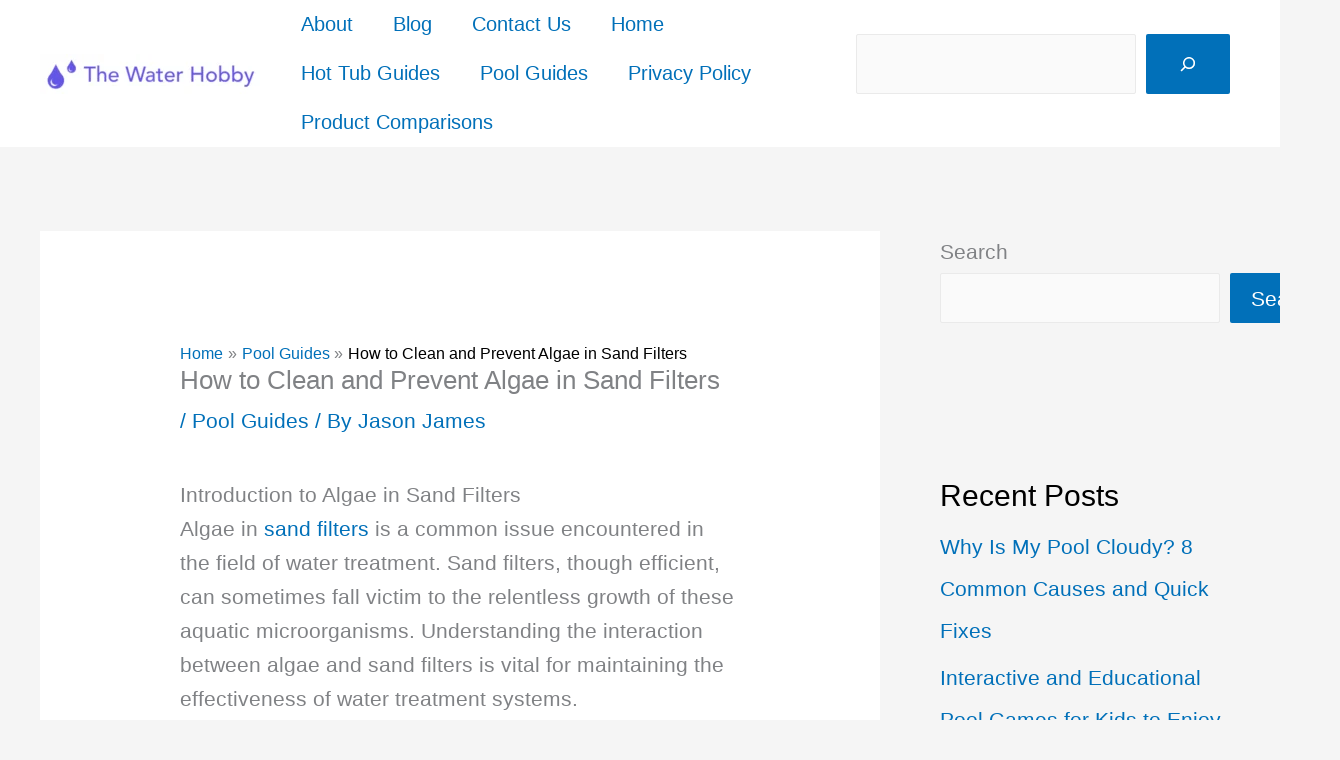

--- FILE ---
content_type: text/html; charset=utf-8
request_url: https://www.google.com/recaptcha/api2/aframe
body_size: 266
content:
<!DOCTYPE HTML><html><head><meta http-equiv="content-type" content="text/html; charset=UTF-8"></head><body><script nonce="4Ml4I-rrei9ohmZNsmXZrw">/** Anti-fraud and anti-abuse applications only. See google.com/recaptcha */ try{var clients={'sodar':'https://pagead2.googlesyndication.com/pagead/sodar?'};window.addEventListener("message",function(a){try{if(a.source===window.parent){var b=JSON.parse(a.data);var c=clients[b['id']];if(c){var d=document.createElement('img');d.src=c+b['params']+'&rc='+(localStorage.getItem("rc::a")?sessionStorage.getItem("rc::b"):"");window.document.body.appendChild(d);sessionStorage.setItem("rc::e",parseInt(sessionStorage.getItem("rc::e")||0)+1);localStorage.setItem("rc::h",'1769420853485');}}}catch(b){}});window.parent.postMessage("_grecaptcha_ready", "*");}catch(b){}</script></body></html>